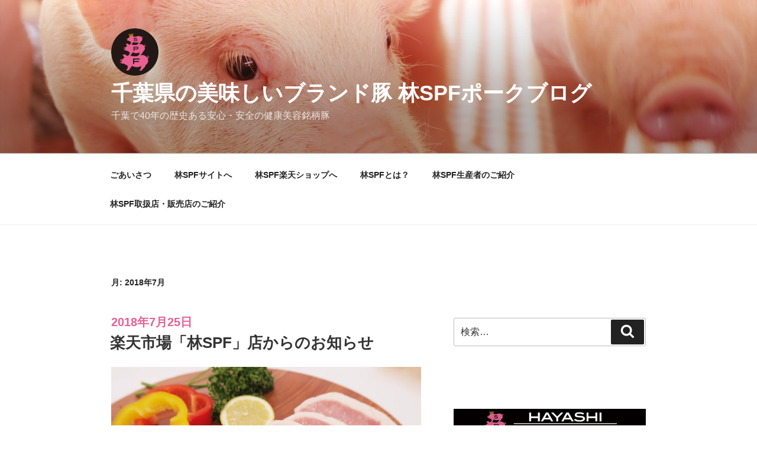

--- FILE ---
content_type: text/css
request_url: https://hayashi-spf.co.jp/blog/wp-content/themes/twentyseventeen-child/style.css?ver=20250415
body_size: 752
content:
/*
Theme Name: twentyseventeen-child Theme
Description: 林spf Wordpressブログの子テーマ
Author: lonp design
Author URL: http://lonp-design.com/
Version: 1.0
Template: twentyseventeen
*/

@import url('../twentyseventeen/style.css');

h3{
	color: #585863;
	line-height: 1.5;
	background-color: #f3f3f3;
	border-radius: 10px;
	font-size: 1.6em;
	padding: 15px !important;
	margin-bottom: 30px;
}
p, dl, dt, dd{
	font-size: 1.1em;
	line-height: 2em;
	vertical-align:middle;
}
a{
	color: #33bad2;
	text-decoration: underline;
}
a:hover {
	color : #ff0000;
	text-decoration : none;
}
h1 .entry-title a{
	font-size: 4em;
	font-weight: bold;
}
h4{
	margin: 0;
}
/*段落毎のグループ*/
.p_con{
	margin-bottom: 40px;
}
/*少し大きくしたい*/
.big_a{
	font-size: 1.3em;
}
.text-ul li{
	margin-left: 20px;
	font-size: 1.3em;
	line-height: 2em;
	color: #ea6094;
}
/*フォントをピンクで表示したい*/
.pink, strong{
	color: #e96093;
	font-weight: normal;
}
.page-header h2{
	display: none;
}
.widget-title{
	font-size: 1.3em !important;
	background-image: url(https://hayashi-spf.co.jp/blog/wp-content/uploads/2017/03/c_pigmark.png);
	background-size: 22px auto;
	background-repeat: no-repeat;
	padding-left: 20px;
}
.point_border{
    border: 2px dotted #006932;
    box-sizing: border-box;
    margin: 20px auto;
    padding: 0 20px 20px;
}
.entry-meta a{
	font-size: 1.8em;
	color: #e96093;
}